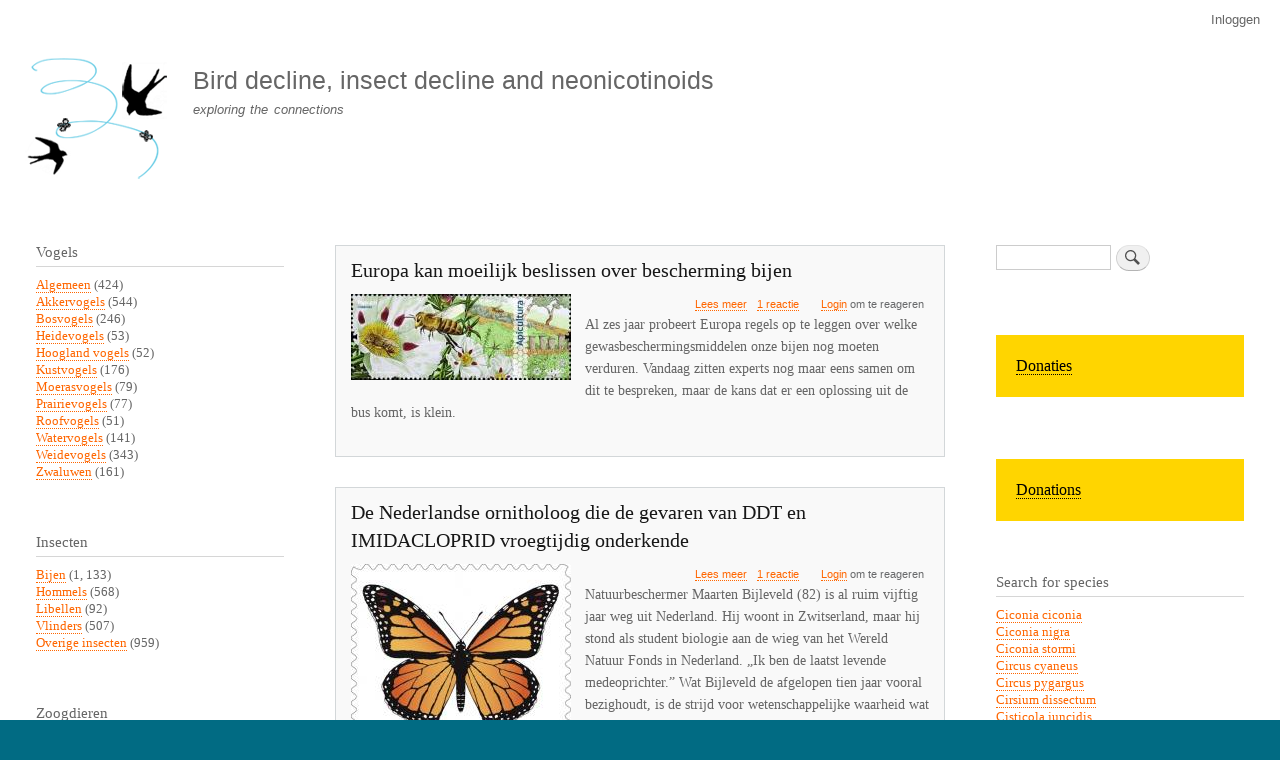

--- FILE ---
content_type: text/html; charset=UTF-8
request_url: https://www.boerenlandvogels.nl/?_exception_statuscode=404&destination=/&page=4
body_size: 11623
content:
<!DOCTYPE html>
<html lang="nl" dir="ltr" prefix="content: http://purl.org/rss/1.0/modules/content/  dc: http://purl.org/dc/terms/  foaf: http://xmlns.com/foaf/0.1/  og: http://ogp.me/ns#  rdfs: http://www.w3.org/2000/01/rdf-schema#  schema: http://schema.org/  sioc: http://rdfs.org/sioc/ns#  sioct: http://rdfs.org/sioc/types#  skos: http://www.w3.org/2004/02/skos/core#  xsd: http://www.w3.org/2001/XMLSchema# ">
  <head>
    <meta charset="utf-8" />
<meta name="Generator" content="Drupal 10 (https://www.drupal.org)" />
<meta name="MobileOptimized" content="width" />
<meta name="HandheldFriendly" content="true" />
<meta name="viewport" content="width=device-width, initial-scale=1.0" />
<script type="text/javascript" data-toolbar-anti-flicker-loading>(function() {
  const toolbarState = sessionStorage.getItem('Drupal.toolbar.toolbarState')
    ? JSON.parse(sessionStorage.getItem('Drupal.toolbar.toolbarState'))
    : false;
  // These are classes that toolbar typically adds to <body>, but this code
  // executes before the first paint, when <body> is not yet present. The
  // classes are added to <html> so styling immediately reflects the current
  // toolbar state. The classes are removed after the toolbar completes
  // initialization.
  const classesToAdd = ['toolbar-loading', 'toolbar-anti-flicker'];
  if (toolbarState) {
    const {
      orientation,
      hasActiveTab,
      isFixed,
      activeTray,
      activeTabId,
      isOriented,
      userButtonMinWidth
    } = toolbarState;

    classesToAdd.push(
      orientation ? `toolbar-` + orientation + `` : 'toolbar-horizontal',
    );
    if (hasActiveTab !== false) {
      classesToAdd.push('toolbar-tray-open');
    }
    if (isFixed) {
      classesToAdd.push('toolbar-fixed');
    }
    if (isOriented) {
      classesToAdd.push('toolbar-oriented');
    }

    if (activeTray) {
      // These styles are added so the active tab/tray styles are present
      // immediately instead of "flickering" on as the toolbar initializes. In
      // instances where a tray is lazy loaded, these styles facilitate the
      // lazy loaded tray appearing gracefully and without reflow.
      const styleContent = `
      .toolbar-loading #` + activeTabId + ` {
        background-image: linear-gradient(rgba(255, 255, 255, 0.25) 20%, transparent 200%);
      }
      .toolbar-loading #` + activeTabId + `-tray {
        display: block; box-shadow: -1px 0 5px 2px rgb(0 0 0 / 33%);
        border-right: 1px solid #aaa; background-color: #f5f5f5;
        z-index: 0;
      }
      .toolbar-loading.toolbar-vertical.toolbar-tray-open #` + activeTabId + `-tray {
        width: 15rem; height: 100vh;
      }
     .toolbar-loading.toolbar-horizontal :not(#` + activeTray + `) > .toolbar-lining {opacity: 0}`;

      const style = document.createElement('style');
      style.textContent = styleContent;
      style.setAttribute('data-toolbar-anti-flicker-loading', true);
      document.querySelector('head').appendChild(style);

      if (userButtonMinWidth) {
        const userButtonStyle = document.createElement('style');
        userButtonStyle.textContent = `#toolbar-item-user {min-width: ` + userButtonMinWidth +`px;}`
        document.querySelector('head').appendChild(userButtonStyle);
      }
    }
  }
  document.querySelector('html').classList.add(...classesToAdd);
})();</script>
<link rel="icon" href="/sites/default/files/vogelsterfte_favicon.png" type="image/png" />
<link rel="alternate" type="application/rss+xml" title="" href="https://www.boerenlandvogels.nl/rss.xml?_exception_statuscode=404&amp;destination=/" />

    <title>Home | Bird decline, insect decline and neonicotinoids</title>
    <link rel="stylesheet" media="all" href="/sites/default/files/css/css_jJa79PvoPajgKXOlrKrb1fynEKfsTxwOj57YNHqnQSQ.css?delta=0&amp;language=nl&amp;theme=bartik&amp;include=eJxtTtsOwiAM_SGEbyqjks5CtxZU_HqJS0w0ezkP527DGpYQwdBF0Ea3sDCYDX9CFTSDjOYWUQxVtADT6-vKLBH4Ym0w1ezuhA8LH_RFUmc8clQbagX2695Rh7_OnkNJ2rfJbypZ59RPA6zw_LtTJeEb_2RKUQ" />
<link rel="stylesheet" media="all" href="/sites/default/files/css/css_k6ZTYqLVIGDoVJIM_qgFuuAtFYfFlLuMp-LU-mckwCM.css?delta=1&amp;language=nl&amp;theme=bartik&amp;include=eJxtTtsOwiAM_SGEbyqjks5CtxZU_HqJS0w0ezkP527DGpYQwdBF0Ea3sDCYDX9CFTSDjOYWUQxVtADT6-vKLBH4Ym0w1ezuhA8LH_RFUmc8clQbagX2695Rh7_OnkNJ2rfJbypZ59RPA6zw_LtTJeEb_2RKUQ" />
<link rel="stylesheet" media="print" href="/sites/default/files/css/css_Zqn2BMT-7EJT-UFXvCdvLL_7YcBfa4XgDGVapDMizKQ.css?delta=2&amp;language=nl&amp;theme=bartik&amp;include=eJxtTtsOwiAM_SGEbyqjks5CtxZU_HqJS0w0ezkP527DGpYQwdBF0Ea3sDCYDX9CFTSDjOYWUQxVtADT6-vKLBH4Ym0w1ezuhA8LH_RFUmc8clQbagX2695Rh7_OnkNJ2rfJbypZ59RPA6zw_LtTJeEb_2RKUQ" />

    
  </head>
  <body class="layout-two-sidebars path-frontpage">
        <a href="#main-content" class="visually-hidden focusable skip-link">
      Overslaan en naar de inhoud gaan
    </a>
    
      <div class="dialog-off-canvas-main-canvas" data-off-canvas-main-canvas>
    <div id="page-wrapper">
  <div id="page">
    <header id="header" class="header" role="banner">
      <div class="section layout-container clearfix">
          <div class="region region-secondary-menu">
    
<nav role="navigation" aria-labelledby="block-bartik-account-menu-menu" id="block-bartik-account-menu" class="block block-menu navigation menu--account">
            
  <h2 class="visually-hidden" id="block-bartik-account-menu-menu">User account menu</h2>
  

        <div class="content">
            <div class="menu-toggle-target menu-toggle-target-show" id="show-block-bartik-account-menu"></div>
      <div class="menu-toggle-target" id="hide-block-bartik-account-menu"></div>
      <a class="menu-toggle" href="#show-block-bartik-account-menu">Toon &mdash; User account menu</a>
      <a class="menu-toggle menu-toggle--hide" href="#hide-block-bartik-account-menu">Verberg &mdash; User account menu</a>
      
              <ul class="clearfix menu">
                    <li class="menu-item">
        <a href="/user/login" data-drupal-link-system-path="user/login">Inloggen</a>
              </li>
        </ul>
  


    </div>
  </nav>

  </div>

          <div class="clearfix region region-header">
    <div id="block-bartik-branding" class="clearfix site-branding block block-system block-system-branding-block">
  
    
        <a href="/" rel="home" class="site-branding__logo">
      <img src="/sites/default/files/vogelsterfte_logo.gif" alt="Home" />
    </a>
        <div class="site-branding__text">
              <div class="site-branding__name">
          <a href="/" rel="home">Bird decline, insect decline and neonicotinoids</a>
        </div>
                    <div class="site-branding__slogan">exploring the connections</div>
          </div>
  </div>

  </div>

        
      </div>
    </header>
          <div class="highlighted">
        <aside class="layout-container section clearfix" role="complementary">
            <div class="region region-highlighted">
    <div data-drupal-messages-fallback class="hidden"></div>

  </div>

        </aside>
      </div>
            <div id="main-wrapper" class="layout-main-wrapper layout-container clearfix">
      <div id="main" class="layout-main clearfix">
        
        <main id="content" class="column main-content" role="main">
          <section class="section">
            <a id="main-content" tabindex="-1"></a>
              <div class="region region-content">
    <div id="block-bartik-page-title" class="block block-core block-page-title-block">
  
    
      <div class="content">
      

  <h1 class="title page-title"></h1>


    </div>
  </div>
<div id="block-bartik-content" class="block block-system block-system-main-block">
  
    
      <div class="content">
      <div class="views-element-container"><div class="view view-frontpage view-id-frontpage view-display-id-page_1 js-view-dom-id-477056497f061018d9cd23758ef652ad578a29401eb4f52893f527aceea2769b">
  
    
      
      <div class="view-content">
          <div class="views-row">
<article data-history-node-id="6148" about="/node/6148" class="node node--type-story node--promoted node--sticky node--view-mode-teaser clearfix">
  <header>
    
            <h2 class="node__title">
        <a href="/node/6148" rel="bookmark"><span class="field field--name-title field--type-string field--label-hidden">Europa kan moeilijk beslissen over bescherming bijen</span>
</a>
      </h2>
        
      </header>
  <div class="node__content clearfix">
    
            <div class="field field--name-field-image field--type-image field--label-hidden field__item">  <a href="/node/6148" hreflang="nl"><img loading="lazy" src="/sites/default/files/styles/medium/public/bee%20images_8.jpg?itok=2StegOwj" width="220" height="86" alt="" typeof="foaf:Image" class="image-style-medium" />

</a>
</div>
        <div class="node__links">
    <ul class="links inline"><li class="node-readmore"><a href="/node/6148" rel="tag" title="Europa kan moeilijk beslissen over bescherming bijen" hreflang="nl">Lees meer<span class="visually-hidden"> over Europa kan moeilijk beslissen over bescherming bijen</span></a></li><li class="comment-comments"><a href="/node/6148#comments" title="Spring naar de eerste reactie." hreflang="nl">1 reactie</a></li><li class="comment-new-comments"><a href="/node" class="hidden" title="Spring naar de eerste nieuwe reactie." data-history-node-last-comment-timestamp="1558524472" data-history-node-field-name="comment"></a></li><li class="comment-forbidden"><a href="/user/login?destination=/comment/reply/node/6148/comment%23comment-form">Login</a> om te reageren</li></ul>  </div>

            <div class="clearfix text-formatted field field--name-body field--type-text-with-summary field--label-hidden field__item"><p>Al zes jaar probeert Europa regels op te leggen over welke gewasbeschermingsmiddelen onze bijen nog moeten verduren. Vandaag zitten experts nog maar eens samen om dit te bespreken, maar de kans dat er een oplossing uit de bus komt, is klein. </p></div>
      
  </div>
</article>
</div>
    <div class="views-row">
<article data-history-node-id="6136" about="/node/6136" class="node node--type-story node--promoted node--sticky node--view-mode-teaser clearfix">
  <header>
    
            <h2 class="node__title">
        <a href="/node/6136" rel="bookmark"><span class="field field--name-title field--type-string field--label-hidden">De Nederlandse ornitholoog die de gevaren van DDT en IMIDACLOPRID  vroegtijdig onderkende</span>
</a>
      </h2>
        
      </header>
  <div class="node__content clearfix">
    
            <div class="field field--name-field-image field--type-image field--label-hidden field__item">  <a href="/node/6136" hreflang="nl"><img loading="lazy" src="/sites/default/files/styles/medium/public/monarch_6.jpg?itok=uLCy5YZ6" width="220" height="220" alt="" typeof="foaf:Image" class="image-style-medium" />

</a>
</div>
        <div class="node__links">
    <ul class="links inline"><li class="node-readmore"><a href="/node/6136" rel="tag" title="De Nederlandse ornitholoog die de gevaren van DDT en IMIDACLOPRID  vroegtijdig onderkende" hreflang="nl">Lees meer<span class="visually-hidden"> over De Nederlandse ornitholoog die de gevaren van DDT en IMIDACLOPRID  vroegtijdig onderkende</span></a></li><li class="comment-comments"><a href="/node/6136#comments" title="Spring naar de eerste reactie." hreflang="nl">1 reactie</a></li><li class="comment-new-comments"><a href="/node" class="hidden" title="Spring naar de eerste nieuwe reactie." data-history-node-last-comment-timestamp="1558033723" data-history-node-field-name="comment"></a></li><li class="comment-forbidden"><a href="/user/login?destination=/comment/reply/node/6136/comment%23comment-form">Login</a> om te reageren</li></ul>  </div>

            <div class="clearfix text-formatted field field--name-body field--type-text-with-summary field--label-hidden field__item"><p>Natuurbeschermer Maarten Bijleveld (82) is al ruim vijftig jaar weg uit Nederland. Hij woont in Zwitserland, maar hij stond als student biologie aan de wieg van het Wereld Natuur Fonds in Nederland. „Ik ben de laatst levende medeoprichter.” Wat Bijleveld de afgelopen tien jaar vooral bezighoudt, is de strijd voor wetenschappelijke waarheid wat betreft de neonicotinoïden, neurotoxische bestrijdingsmiddelen die een „desastreuze” uitwerking hebben op de natuur. Bijleveld heeft het vorige week verschenen rapport van de Verenigde Naties over het dramatische verlies aan biodiversiteit gelezen.</p></div>
      
  </div>
</article>
</div>
    <div class="views-row">
<article data-history-node-id="6134" about="/node/6134" class="node node--type-story node--promoted node--sticky node--view-mode-teaser clearfix">
  <header>
    
            <h2 class="node__title">
        <a href="/node/6134" rel="bookmark"><span class="field field--name-title field--type-string field--label-hidden">De ramp neemt zijn loop en niemand houdt hem tegen</span>
</a>
      </h2>
        
      </header>
  <div class="node__content clearfix">
    
            <div class="field field--name-field-image field--type-image field--label-hidden field__item">  <a href="/node/6134" hreflang="nl"><img loading="lazy" src="/sites/default/files/styles/medium/public/insecten%20en%20vogels_27.jpg?itok=bPjJzA3K" width="220" height="149" alt="" typeof="foaf:Image" class="image-style-medium" />

</a>
</div>
        <div class="node__links">
    <ul class="links inline"><li class="node-readmore"><a href="/node/6134" rel="tag" title="De ramp neemt zijn loop en niemand houdt hem tegen" hreflang="nl">Lees meer<span class="visually-hidden"> over De ramp neemt zijn loop en niemand houdt hem tegen</span></a></li><li class="comment-forbidden"><a href="/user/login?destination=/comment/reply/node/6134/comment%23comment-form">Login</a> om te reageren</li></ul>  </div>

            <div class="clearfix text-formatted field field--name-body field--type-text-with-summary field--label-hidden field__item"><p>De Nederlandse toxicoloog Henk Tennekes beweert dat de neonicotinoïden verantwoordelijk zijn voor het enorme verlies van biodiversiteit. "Voor onze ogen", zegt Tennekes, "vindt de ecologische ineenstorting plaats", die de milieuramp met het insecticide DDT verre overtreft. De gevolgen, zoals Tennekes ze beschrijft, van de sterfte van insecten die vissen, vogels, amfibieën en reptielen beroven van voedsel.</p></div>
      
  </div>
</article>
</div>
    <div class="views-row">
<article data-history-node-id="6116" about="/node/6116" class="node node--type-story node--promoted node--sticky node--view-mode-teaser clearfix">
  <header>
    
            <h2 class="node__title">
        <a href="/node/6116" rel="bookmark"><span class="field field--name-title field--type-string field--label-hidden">Een schimmelziekte roeit amfibieën uit</span>
</a>
      </h2>
        
      </header>
  <div class="node__content clearfix">
    
            <div class="field field--name-field-image field--type-image field--label-hidden field__item">  <a href="/node/6116" hreflang="nl"><img loading="lazy" src="/sites/default/files/styles/medium/public/amphibians5.jpg?itok=THy3ZraM" width="220" height="127" alt="" typeof="foaf:Image" class="image-style-medium" />

</a>
</div>
        <div class="node__links">
    <ul class="links inline"><li class="node-readmore"><a href="/node/6116" rel="tag" title="Een schimmelziekte roeit amfibieën uit" hreflang="nl">Lees meer<span class="visually-hidden"> over Een schimmelziekte roeit amfibieën uit</span></a></li><li class="comment-forbidden"><a href="/user/login?destination=/comment/reply/node/6116/comment%23comment-form">Login</a> om te reageren</li></ul>  </div>

            <div class="clearfix text-formatted field field--name-body field--type-text-with-summary field--label-hidden field__item"><p>Het is te wijten aan de dodelijke schimmelziekte chytridiomycose. De ziekte vreet op de huid van amfibieën, waaronder kikkers, padden en salamanders. Voor het eerst hebben onderzoekers nu de wereldwijde impact van de schimmel in een nieuwe studie in kaart gebracht. En het is geen goed nieuws.</p></div>
      
  </div>
</article>
</div>
    <div class="views-row">
<article data-history-node-id="6113" about="/node/6113" class="node node--type-story node--promoted node--sticky node--view-mode-teaser clearfix">
  <header>
    
            <h2 class="node__title">
        <a href="/node/6113" rel="bookmark"><span class="field field--name-title field--type-string field--label-hidden">Verhogen pesticiden het risico op autisme?</span>
</a>
      </h2>
        
      </header>
  <div class="node__content clearfix">
    
            <div class="field field--name-field-image field--type-image field--label-hidden field__item">  <a href="/node/6113" hreflang="nl"><img loading="lazy" src="/sites/default/files/styles/medium/public/autisme_1.png?itok=4Uj42pta" width="220" height="153" alt="" typeof="foaf:Image" class="image-style-medium" />

</a>
</div>
        <div class="node__links">
    <ul class="links inline"><li class="node-readmore"><a href="/node/6113" rel="tag" title="Verhogen pesticiden het risico op autisme?" hreflang="nl">Lees meer<span class="visually-hidden"> over Verhogen pesticiden het risico op autisme?</span></a></li><li class="comment-forbidden"><a href="/user/login?destination=/comment/reply/node/6113/comment%23comment-form">Login</a> om te reageren</li></ul>  </div>

            <div class="clearfix text-formatted field field--name-body field--type-text-with-summary field--label-hidden field__item"><p>Wetenschappelijke bewijzen stapelen zich op: bepaalde pesticiden lijken het risico op autisme te verhogen. Het is zaak te achterhalen hoe dat precies in zijn werk gaat. In de Verenigde Staten wordt één kind op 59 geboren met autisme. De cijfers dateren van 2018 en zijn twintig procent hoger dan in 2016. In sommige staten, zoals New Jersey, waar de diagnostische methodes bijzonder efficiënt zijn, heeft zelfs één kind op 34 de ontwikkelingsstoornis. Meer dan de helft van hen heeft een IQ onder de 85, wat op het randje is van een intellectuele stoornis.</p></div>
      
  </div>
</article>
</div>
    <div class="views-row">
<article data-history-node-id="6111" about="/node/6111" class="node node--type-story node--promoted node--sticky node--view-mode-teaser clearfix">
  <header>
    
            <h2 class="node__title">
        <a href="/node/6111" rel="bookmark"><span class="field field--name-title field--type-string field--label-hidden">De verdwenen zwaluwen van Capelle aan den IJssel</span>
</a>
      </h2>
        
      </header>
  <div class="node__content clearfix">
    
            <div class="field field--name-field-image field--type-image field--label-hidden field__item">  <a href="/node/6111" hreflang="nl"><img loading="lazy" src="/sites/default/files/styles/medium/public/swallow7_1.jpg?itok=RAONKTHL" width="150" height="220" alt="" typeof="foaf:Image" class="image-style-medium" />

</a>
</div>
        <div class="node__links">
    <ul class="links inline"><li class="node-readmore"><a href="/node/6111" rel="tag" title="De verdwenen zwaluwen van Capelle aan den IJssel" hreflang="nl">Lees meer<span class="visually-hidden"> over De verdwenen zwaluwen van Capelle aan den IJssel</span></a></li><li class="comment-forbidden"><a href="/user/login?destination=/comment/reply/node/6111/comment%23comment-form">Login</a> om te reageren</li></ul>  </div>

            <div class="clearfix text-formatted field field--name-body field--type-text-with-summary field--label-hidden field__item"><p>Het gaat landelijk slecht met de zwaluwsoorten, ook in Capelle. Oorzaken zijn niet altijd eenduidig, maar het sterk afgenomen insectenbestand (zwaluwen zijn insecteneters!), intensieve veeteelt en landbouw, gebruik van pesticiden spelen daarbij een grote rol.</p></div>
      
  </div>
</article>
</div>
    <div class="views-row">
<article data-history-node-id="6110" about="/node/6110" class="node node--type-story node--promoted node--sticky node--view-mode-teaser clearfix">
  <header>
    
            <h2 class="node__title">
        <a href="/node/6110" rel="bookmark"><span class="field field--name-title field--type-string field--label-hidden">De zwaluwen zijn ten dode opgeschreven in Groningen en het Lauwersmeergebied</span>
</a>
      </h2>
        
      </header>
  <div class="node__content clearfix">
    
            <div class="field field--name-field-image field--type-image field--label-hidden field__item">  <a href="/node/6110" hreflang="nl"><img loading="lazy" src="/sites/default/files/styles/medium/public/swallows9_1.jpg?itok=0mRXapQb" width="185" height="220" alt="" typeof="foaf:Image" class="image-style-medium" />

</a>
</div>
        <div class="node__links">
    <ul class="links inline"><li class="node-readmore"><a href="/node/6110" rel="tag" title="De zwaluwen zijn ten dode opgeschreven in Groningen en het Lauwersmeergebied" hreflang="nl">Lees meer<span class="visually-hidden"> over De zwaluwen zijn ten dode opgeschreven in Groningen en het Lauwersmeergebied</span></a></li><li class="comment-forbidden"><a href="/user/login?destination=/comment/reply/node/6110/comment%23comment-form">Login</a> om te reageren</li></ul>  </div>

            <div class="clearfix text-formatted field field--name-body field--type-text-with-summary field--label-hidden field__item"><p>Jonge zwaluwen in Groningen en het Lauwersmeergebied sterven bij bosjes. Bovendien zijn tal van zwaluwnesten leeg gebleven dit voorjaar. Ecoloog Jan Doevendans maakt zich grote zorgen. Volgens hem verhongeren de zwaluwen door de massale insectensterfte. ,,75 procent van de insecten is verdwenen, wat de inzet is van de teloorgang van de zwaluw.’’ Hij hoopt dat hij ongelijk heeft, maar hij voorziet een ecologische ramp. ,,Er is iets ernstigs aan de hand als zelfs in een stil, donker, waterrijk en groot natuurgebied als het Lauwersmeer te weinig insecten zijn.’’</p></div>
      
  </div>
</article>
</div>
    <div class="views-row">
<article data-history-node-id="6108" about="/node/6108" class="node node--type-story node--promoted node--sticky node--view-mode-teaser clearfix">
  <header>
    
            <h2 class="node__title">
        <a href="/node/6108" rel="bookmark"><span class="field field--name-title field--type-string field--label-hidden">Interview met Henk Tennekes in Achterhoek Nieuws</span>
</a>
      </h2>
        
      </header>
  <div class="node__content clearfix">
    
            <div class="field field--name-field-image field--type-image field--label-hidden field__item">  <a href="/node/6108" hreflang="nl"><img loading="lazy" src="/sites/default/files/styles/medium/public/015.JPG?itok=Y_ucKuDC" width="220" height="220" alt="" typeof="foaf:Image" class="image-style-medium" />

</a>
</div>
        <div class="node__links">
    <ul class="links inline"><li class="node-readmore"><a href="/node/6108" rel="tag" title="Interview met Henk Tennekes in Achterhoek Nieuws" hreflang="nl">Lees meer<span class="visually-hidden"> over Interview met Henk Tennekes in Achterhoek Nieuws</span></a></li><li class="comment-forbidden"><a href="/user/login?destination=/comment/reply/node/6108/comment%23comment-form">Login</a> om te reageren</li></ul>  </div>

            <div class="clearfix text-formatted field field--name-body field--type-text-with-summary field--label-hidden field__item"><p>De Zutphense toxicoloog Henk Tennekes (1950) toonde het verband aan tussen de massale bijensterfte en het gebruik van bestrijdingsmiddelen met neonicotinoïden als werkzame bestanddelen. In 2010 publiceerde hij zijn boek ‘A disaster in the making’ waarin hij het grote publiek waarschuwde voor een dreigende milieucatastrofe. Het werd de klokkenluider niet in dank afgenomen. Hij verloor al zijn geld, maar hij hield voet bij stuk en sinds eind vorig jaar is het gebruik van drie neonicotinoïden in Europa verboden. “Ik moest voor de waarheid kiezen.”</p></div>
      
  </div>
</article>
</div>
    <div class="views-row">
<article data-history-node-id="6104" about="/node/6104" class="node node--type-story node--promoted node--sticky node--view-mode-teaser clearfix">
  <header>
    
            <h2 class="node__title">
        <a href="/node/6104" rel="bookmark"><span class="field field--name-title field--type-string field--label-hidden">Nieuw-Zeelands milieurapport schetst somber beeld</span>
</a>
      </h2>
        
      </header>
  <div class="node__content clearfix">
    
            <div class="field field--name-field-image field--type-image field--label-hidden field__item">  <a href="/node/6104" hreflang="nl"><img loading="lazy" src="/sites/default/files/styles/medium/public/2018_Predator_Free_Single_Stamp_1.20A.png?itok=3zbK93Gr" width="220" height="220" alt="" typeof="foaf:Image" class="image-style-medium" />

</a>
</div>
        <div class="node__links">
    <ul class="links inline"><li class="node-readmore"><a href="/node/6104" rel="tag" title="Nieuw-Zeelands milieurapport schetst somber beeld" hreflang="nl">Lees meer<span class="visually-hidden"> over Nieuw-Zeelands milieurapport schetst somber beeld</span></a></li><li class="comment-forbidden"><a href="/user/login?destination=/comment/reply/node/6104/comment%23comment-form">Login</a> om te reageren</li></ul>  </div>

            <div class="clearfix text-formatted field field--name-body field--type-text-with-summary field--label-hidden field__item"><p>Nieuw-Zeeland stond ooit bekend als een land met vele unieke vogelsoorten. Er waren immers maar weinig viervoeters waardoor vogels een belangrijke ecologische rol speelden en het rijk voor zich hadden. Nieuw-Zeeland telt bijvoorbeeld drie inheemse papegaaien: de kaka, de kakapo en de kea. Maar die papegaaien kregen het doorheen de jaren een pak moeilijker: alle drie de papegaaien zijn inmiddels (met uitsterven) bedreigd, net zoals 80 tot zelfs 90 procent van alle originele vogelsoorten in Nieuw-Zeeland. </p></div>
      
  </div>
</article>
</div>
    <div class="views-row">
<article data-history-node-id="6094" about="/node/6094" class="node node--type-story node--promoted node--sticky node--view-mode-teaser clearfix">
  <header>
    
            <h2 class="node__title">
        <a href="/node/6094" rel="bookmark"><span class="field field--name-title field--type-string field--label-hidden">Akker- en weidevogels lijken gedoemd te verdwijnen   </span>
</a>
      </h2>
        
      </header>
  <div class="node__content clearfix">
    
            <div class="field field--name-field-image field--type-image field--label-hidden field__item">  <a href="/node/6094" hreflang="nl"><img loading="lazy" src="/sites/default/files/styles/medium/public/kievit2_0.jpg?itok=lHWqPUFF" width="220" height="220" alt="" typeof="foaf:Image" class="image-style-medium" />

</a>
</div>
        <div class="node__links">
    <ul class="links inline"><li class="node-readmore"><a href="/node/6094" rel="tag" title="Akker- en weidevogels lijken gedoemd te verdwijnen   " hreflang="nl">Lees meer<span class="visually-hidden"> over Akker- en weidevogels lijken gedoemd te verdwijnen   </span></a></li><li class="comment-forbidden"><a href="/user/login?destination=/comment/reply/node/6094/comment%23comment-form">Login</a> om te reageren</li></ul>  </div>

            <div class="clearfix text-formatted field field--name-body field--type-text-with-summary field--label-hidden field__item"><p>Jaarlijks communiceert de Vlaamse Landmaatschappij over de inspanningen die landbouwers doen op vlak van agrarisch natuurbeheer. In functie van akkervogels voorzien ze bijvoorbeeld wintervoedsel en nestgelegenheid op hun percelen. Belangrijker nog dan de oppervlakte waarvoor beheerovereenkomsten afgesloten worden, is het resultaat dat daarmee geboekt wordt. Lokaal lijkt dat vruchten af te werpen, maar op Vlaams niveau blijven aan landbouw gebonden vogelsoorten als de veldleeuwerik en de grutto (Limosa limosa) verder afnemen.</p></div>
      
  </div>
</article>
</div>

    </div>
  
        <nav class="pager" role="navigation" aria-labelledby="pagination-heading">
    <h4 id="pagination-heading" class="visually-hidden">Paginatie</h4>
    <ul class="pager__items js-pager__items">
                    <li class="pager__item pager__item--first">
          <a href="?_exception_statuscode=404&amp;destination=/&amp;page=0" title="Ga naar eerste pagina">
            <span class="visually-hidden">Eerste pagina</span>
            <span aria-hidden="true">« Eerste</span>
          </a>
        </li>
                          <li class="pager__item pager__item--previous">
          <a href="?_exception_statuscode=404&amp;destination=/&amp;page=3" title="Ga naar vorige pagina" rel="prev">
            <span class="visually-hidden">Vorige pagina</span>
            <span aria-hidden="true">‹ Vorige</span>
          </a>
        </li>
                                      <li class="pager__item">
                                          <a href="?_exception_statuscode=404&amp;destination=/&amp;page=0" title="Go to page 1">
            <span class="visually-hidden">
              Pagina
            </span>1</a>
        </li>
              <li class="pager__item">
                                          <a href="?_exception_statuscode=404&amp;destination=/&amp;page=1" title="Go to page 2">
            <span class="visually-hidden">
              Pagina
            </span>2</a>
        </li>
              <li class="pager__item">
                                          <a href="?_exception_statuscode=404&amp;destination=/&amp;page=2" title="Go to page 3">
            <span class="visually-hidden">
              Pagina
            </span>3</a>
        </li>
              <li class="pager__item">
                                          <a href="?_exception_statuscode=404&amp;destination=/&amp;page=3" title="Go to page 4">
            <span class="visually-hidden">
              Pagina
            </span>4</a>
        </li>
              <li class="pager__item is-active">
                                          <a href="?_exception_statuscode=404&amp;destination=/&amp;page=4" title="Huidige pagina">
            <span class="visually-hidden">
              Huidige pagina
            </span>5</a>
        </li>
              <li class="pager__item">
                                          <a href="?_exception_statuscode=404&amp;destination=/&amp;page=5" title="Go to page 6">
            <span class="visually-hidden">
              Pagina
            </span>6</a>
        </li>
              <li class="pager__item">
                                          <a href="?_exception_statuscode=404&amp;destination=/&amp;page=6" title="Go to page 7">
            <span class="visually-hidden">
              Pagina
            </span>7</a>
        </li>
              <li class="pager__item">
                                          <a href="?_exception_statuscode=404&amp;destination=/&amp;page=7" title="Go to page 8">
            <span class="visually-hidden">
              Pagina
            </span>8</a>
        </li>
              <li class="pager__item">
                                          <a href="?_exception_statuscode=404&amp;destination=/&amp;page=8" title="Go to page 9">
            <span class="visually-hidden">
              Pagina
            </span>9</a>
        </li>
                          <li class="pager__item pager__item--ellipsis" role="presentation">&hellip;</li>
                          <li class="pager__item pager__item--next">
          <a href="?_exception_statuscode=404&amp;destination=/&amp;page=5" title="Ga naar volgende pagina" rel="next">
            <span class="visually-hidden">Volgende pagina</span>
            <span aria-hidden="true">Volgende ›</span>
          </a>
        </li>
                          <li class="pager__item pager__item--last">
          <a href="?_exception_statuscode=404&amp;destination=/&amp;page=120" title="Ga naar laatste pagina">
            <span class="visually-hidden">Laatste pagina</span>
            <span aria-hidden="true">Laatste »</span>
          </a>
        </li>
          </ul>
  </nav>

              <div class="feed-icons">
      <a href="https://www.boerenlandvogels.nl/rss.xml?_exception_statuscode=404&amp;destination=/" class="feed-icon">
  Abonneer op 
</a>

    </div>
  </div>
</div>

    </div>
  </div>

  </div>

          </section>
        </main>
                  <div id="sidebar-first" class="column sidebar">
            <aside class="section" role="complementary">
                <div class="region region-sidebar-first">
    <div class="views-element-container block block-views block-views-blockvogels-terms-counted-block-1" id="block-views-block-vogels-terms-counted-block-1">
  
      <h2>Vogels</h2>
    
      <div class="content">
      <div><div class="view view-vogels-terms-counted view-id-vogels_terms_counted view-display-id-block_1 js-view-dom-id-a2d4a1fae996698d5ab5450430e23a08ba92e33d75c862539981f08599d7b301">
  
    
      
      <div class="view-content">
          <div class="views-row"><div class="views-field views-field-name"><span class="field-content"><a href="/category/birds/algemeen" hreflang="nl">Algemeen</a> (424)</span></div></div>
    <div class="views-row"><div class="views-field views-field-name"><span class="field-content"><a href="/category/birds/akkervogels" hreflang="nl">Akkervogels</a> (544)</span></div></div>
    <div class="views-row"><div class="views-field views-field-name"><span class="field-content"><a href="/category/birds/bosvogels" hreflang="nl">Bosvogels</a> (246)</span></div></div>
    <div class="views-row"><div class="views-field views-field-name"><span class="field-content"><a href="/category/birds/heidevogels" hreflang="nl">Heidevogels</a> (53)</span></div></div>
    <div class="views-row"><div class="views-field views-field-name"><span class="field-content"><a href="/category/vogels/hoogland-vogels" hreflang="nl">Hoogland vogels</a> (52)</span></div></div>
    <div class="views-row"><div class="views-field views-field-name"><span class="field-content"><a href="/category/vogels/kustvogels" hreflang="nl">Kustvogels</a> (176)</span></div></div>
    <div class="views-row"><div class="views-field views-field-name"><span class="field-content"><a href="/category/vogels/moerasvogels" hreflang="nl">Moerasvogels</a> (79)</span></div></div>
    <div class="views-row"><div class="views-field views-field-name"><span class="field-content"><a href="/category/vogels/prairievogels" hreflang="nl">Prairievogels</a> (77)</span></div></div>
    <div class="views-row"><div class="views-field views-field-name"><span class="field-content"><a href="/taxonomy/term/42" hreflang="nl">Roofvogels</a> (51)</span></div></div>
    <div class="views-row"><div class="views-field views-field-name"><span class="field-content"><a href="/category/vogels/watervogels" hreflang="nl">Watervogels</a> (141)</span></div></div>
    <div class="views-row"><div class="views-field views-field-name"><span class="field-content"><a href="/category/vogels/weidevogels" hreflang="nl">Weidevogels</a> (343)</span></div></div>
    <div class="views-row"><div class="views-field views-field-name"><span class="field-content"><a href="/category/vogels/zwaluwen" hreflang="nl">Zwaluwen</a> (161)</span></div></div>

    </div>
  
          </div>
</div>

    </div>
  </div>
<div class="views-element-container block block-views block-views-blockinsecten-terms-counted-block-1" id="block-views-block-insecten-terms-counted-block-1">
  
      <h2>Insecten</h2>
    
      <div class="content">
      <div><div class="view view-insecten-terms-counted view-id-insecten_terms_counted view-display-id-block_1 js-view-dom-id-87c6596513aa2d42e8ec93ca040ca483d973058c6e0995bb889314e2a8b505b5">
  
    
      
      <div class="view-content">
          <div class="views-row"><div class="views-field views-field-name"><span class="field-content"><a href="/category/insecten/bijen" hreflang="nl">Bijen</a> (1, 133)</span></div></div>
    <div class="views-row"><div class="views-field views-field-name"><span class="field-content"><a href="/category/insecten/hommels" hreflang="nl">Hommels</a> (568)</span></div></div>
    <div class="views-row"><div class="views-field views-field-name"><span class="field-content"><a href="/category/insecten/libellen" hreflang="nl">Libellen</a> (92)</span></div></div>
    <div class="views-row"><div class="views-field views-field-name"><span class="field-content"><a href="/category/insecten/vlinders" hreflang="nl">Vlinders</a> (507)</span></div></div>
    <div class="views-row"><div class="views-field views-field-name"><span class="field-content"><a href="/category/insecten/overige-insecten" hreflang="nl">Overige insecten</a> (959)</span></div></div>

    </div>
  
          </div>
</div>

    </div>
  </div>
<div class="views-element-container block block-views block-views-blockzoogdieren-terms-counted-block-1" id="block-views-block-zoogdieren-terms-counted-block-1">
  
      <h2>Zoogdieren</h2>
    
      <div class="content">
      <div><div class="view view-zoogdieren-terms-counted view-id-zoogdieren_terms_counted view-display-id-block_1 js-view-dom-id-26b6de78d386b9533355b2fcabfde295c2c9d5c0a39b3433d312966d5d649906">
  
    
      
      <div class="view-content">
          <div class="views-row"><div class="views-field views-field-name"><span class="field-content"><a href="/category/zoogdieren/egels" hreflang="nl">Egels</a> (75)</span></div></div>
    <div class="views-row"><div class="views-field views-field-name"><span class="field-content"><a href="/category/zoogdieren/mensen" hreflang="nl">Mensen</a> (429)</span></div></div>
    <div class="views-row"><div class="views-field views-field-name"><span class="field-content"><a href="/category/zoogdieren/muizen" hreflang="nl">Muizen</a> (26)</span></div></div>
    <div class="views-row"><div class="views-field views-field-name"><span class="field-content"><a href="/category/zoogdieren/ratten" hreflang="nl">Ratten</a> (51)</span></div></div>
    <div class="views-row"><div class="views-field views-field-name"><span class="field-content"><a href="/category/zoogdieren/vleermuizen" hreflang="nl">Vleermuizen</a> (185)</span></div></div>

    </div>
  
          </div>
</div>

    </div>
  </div>
<div class="views-element-container block block-views block-views-blockamfibieen-terms-counted-block-1" id="block-views-block-amfibieen-terms-counted-block-1">
  
      <h2>Amfibieën</h2>
    
      <div class="content">
      <div><div class="view view-amfibieen-terms-counted view-id-amfibieen_terms_counted view-display-id-block_1 js-view-dom-id-388b0281a5bc3825c0af4765701c061f0e01527d6df2dfbbbdb8d55c429f78d1">
  
    
      
      <div class="view-content">
          <div class="views-row"><div class="views-field views-field-name"><span class="field-content"><a href="/category/amfibie%C3%ABn/algemeen" hreflang="nl">Algemeen</a> (319)</span></div></div>

    </div>
  
          </div>
</div>

    </div>
  </div>
<div class="views-element-container block block-views block-views-blockreptielen-terms-counted-block-1" id="block-views-block-reptielen-terms-counted-block-1">
  
      <h2>Reptielen</h2>
    
      <div class="content">
      <div><div class="view view-reptielen-terms-counted view-id-reptielen_terms_counted view-display-id-block_1 js-view-dom-id-d7a978e146aece53306ec7a11d1811c7c858ae34cad92ca73ce425809c7717f6">
  
    
      
      <div class="view-content">
          <div class="views-row"><div class="views-field views-field-name"><span class="field-content"><a href="/category/reptielen/algemeen" hreflang="nl">Algemeen</a> (216)</span></div></div>

    </div>
  
          </div>
</div>

    </div>
  </div>
<div class="views-element-container block block-views block-views-blockvissen-terms-counted-block-1" id="block-views-block-vissen-terms-counted-block-1">
  
      <h2>Vissen</h2>
    
      <div class="content">
      <div><div class="view view-vissen-terms-counted view-id-vissen_terms_counted view-display-id-block_1 js-view-dom-id-2ed18913c17226cd972e3fe1323b8cb183aa120a47b767d134c25fae3258caac">
  
    
      
      <div class="view-content">
          <div class="views-row"><div class="views-field views-field-name"><span class="field-content"><a href="/category/vissen/algemeen" hreflang="nl">Algemeen</a> (251)</span></div></div>

    </div>
  
          </div>
</div>

    </div>
  </div>
<div class="views-element-container block block-views block-views-blockduplicaat-van-vogels-terms-counted-block-1" id="block-views-block-duplicaat-van-vogels-terms-counted-block-1">
  
      <h2>Planten</h2>
    
      <div class="content">
      <div><div class="view view-duplicaat-van-vogels-terms-counted view-id-duplicaat_van_vogels_terms_counted view-display-id-block_1 js-view-dom-id-252824bbfeb48bfda320fcda05459faa6e631f842c96d4882238e62b427f6bb6">
  
    
      
      <div class="view-content">
          <div class="views-row"><div class="views-field views-field-name"><span class="field-content"><a href="/category/planten/algemeen" hreflang="nl">Algemeen</a> (360)</span></div></div>

    </div>
  
          </div>
</div>

    </div>
  </div>
<div class="views-element-container block block-views block-views-blockbestrijdingsmiddelen-terms-counted-block-1" id="block-views-block-bestrijdingsmiddelen-terms-counted-block-1">
  
      <h2>Bestrijdingsmiddelen</h2>
    
      <div class="content">
      <div><div class="view view-bestrijdingsmiddelen-terms-counted view-id-bestrijdingsmiddelen_terms_counted view-display-id-block_1 js-view-dom-id-9bbda583e4e9b9b35f264978b91e97d321cf9b5f043f2fff91b1155a29f345f3">
  
    
      
      <div class="view-content">
          <div class="views-row"><div class="views-field views-field-name"><span class="field-content"><a href="/category/bestrijdingsmiddelen/fungiciden" hreflang="nl">Fungiciden</a> (570)</span></div></div>
    <div class="views-row"><div class="views-field views-field-name"><span class="field-content"><a href="/category/bestrijdingsmiddelen/herbiciden" hreflang="nl">Herbiciden</a> (802)</span></div></div>
    <div class="views-row"><div class="views-field views-field-name"><span class="field-content"><a href="/category/bestrijdingsmiddelen/insecticiden" hreflang="nl">Insecticiden</a> (2, 559)</span></div></div>

    </div>
  
          </div>
</div>

    </div>
  </div>
<div class="views-element-container block block-views block-views-blockbodemdegradatie-terms-counted-block-1" id="block-views-block-bodemdegradatie-terms-counted-block-1">
  
      <h2>Soil degradation</h2>
    
      <div class="content">
      <div><div class="view view-bodemdegradatie-terms-counted view-id-bodemdegradatie_terms_counted view-display-id-block_1 js-view-dom-id-9a78b13f400ab0588fef934528227b54ee71748719e236ae4b8ce09adb38ed01">
  
    
      
      <div class="view-content">
          <div class="views-row"><div class="views-field views-field-name"><span class="field-content"><a href="/taxonomy/term/43" hreflang="nl">Algemeen</a> (62)</span></div></div>

    </div>
  
          </div>
</div>

    </div>
  </div>

<nav role="navigation" aria-labelledby="block-menu-6-menu" id="block-menu-6" class="block block-menu navigation menu--menu-beleid-en-debat">
      
  <h2 id="block-menu-6-menu"></h2>
  

        <div class="content">
            <div class="menu-toggle-target menu-toggle-target-show" id="show-block-menu-6"></div>
      <div class="menu-toggle-target" id="hide-block-menu-6"></div>
      <a class="menu-toggle" href="#show-block-menu-6">Toon &mdash; </a>
      <a class="menu-toggle menu-toggle--hide" href="#hide-block-menu-6">Verberg &mdash; </a>
      
              <ul class="clearfix menu">
                    <li class="menu-item">
        <a href="/category/communicatievorm/beleid-en-debat" data-drupal-link-system-path="taxonomy/term/31">Beleid en debat</a>
              </li>
        </ul>
  


    </div>
  </nav>

<nav role="navigation" aria-labelledby="block-menu-7-menu" id="block-menu-7" class="block block-menu navigation menu--menu-lezingen">
      
  <h2 id="block-menu-7-menu"></h2>
  

        <div class="content">
            <div class="menu-toggle-target menu-toggle-target-show" id="show-block-menu-7"></div>
      <div class="menu-toggle-target" id="hide-block-menu-7"></div>
      <a class="menu-toggle" href="#show-block-menu-7">Toon &mdash; </a>
      <a class="menu-toggle menu-toggle--hide" href="#hide-block-menu-7">Verberg &mdash; </a>
      
              <ul class="clearfix menu">
                    <li class="menu-item">
        <a href="/category/communicatievorm/lezingen" data-drupal-link-system-path="taxonomy/term/32">Lezingen</a>
              </li>
        </ul>
  


    </div>
  </nav>

<nav role="navigation" aria-labelledby="block-menu-2-menu" id="block-menu-2" class="block block-menu navigation menu--menu-main">
      
  <h2 id="block-menu-2-menu"></h2>
  

        <div class="content">
            <div class="menu-toggle-target menu-toggle-target-show" id="show-block-menu-2"></div>
      <div class="menu-toggle-target" id="hide-block-menu-2"></div>
      <a class="menu-toggle" href="#show-block-menu-2">Toon &mdash; </a>
      <a class="menu-toggle menu-toggle--hide" href="#hide-block-menu-2">Verberg &mdash; </a>
      
              <ul class="clearfix menu">
                    <li class="menu-item">
        <a href="http://www.boerenlandvogels.nl/">NL Home</a>
              </li>
                <li class="menu-item">
        <a href="http://www.farmlandbirds.net/en/taxonomy/term/3">English</a>
              </li>
                <li class="menu-item">
        <a href="http://www.farmlandbirds.net/en/taxonomy/term/4">Deutsch</a>
              </li>
                <li class="menu-item">
        <a href="http://www.farmlandbirds.net/en/taxonomy/term/33">Español</a>
              </li>
                <li class="menu-item">
        <a href="http://www.farmlandbirds.net/en/taxonomy/term/5">Français</a>
              </li>
                <li class="menu-item">
        <a href="http://www.farmlandbirds.net/en/taxonomy/term/40">Italiano</a>
              </li>
                <li class="menu-item">
        <a href="http://www.boerenlandvogels.nl/taxonomy/term/1">Knipsels</a>
              </li>
                <li class="menu-item">
        <a href="/links" title="" data-drupal-link-system-path="node/176">Links</a>
              </li>
                <li class="menu-item">
        <a href="http://www.boerenlandvogels.nl/colofon">Colofon</a>
              </li>
                <li class="menu-item">
        <a href="/login" title="" data-drupal-link-system-path="node/177">Login</a>
              </li>
        </ul>
  


    </div>
  </nav>
<div id="block-block-2" class="block block-block-content block-block-content9ca8b8d5-4910-4469-b600-bddd283d0b29">
  
    
      <div class="content">
      
            <div class="clearfix text-formatted field field--name-body field--type-text-with-summary field--label-hidden field__item"><p><a href="http://www.boerenlandvogels.nl/">NL</a> | <a href="http://www.farmlandbirds.net/en">EN</a> | <a href="http://www.boerenlandvogels.nl/de">DE</a> | <a href="http://www.farmlandbirds.net/fr">FR</a> | <a href="http://www.farmlandbirds.net/es">ES</a> | <a href="http://www.farmlandbirds.net/it">IT</a></p>
</div>
      
    </div>
  </div>

  </div>

            </aside>
          </div>
                          <div id="sidebar-second" class="column sidebar">
            <aside class="section" role="complementary">
                <div class="region region-sidebar-second">
    <div class="search-block-form block block-search container-inline" data-drupal-selector="search-block-form" id="block-search-1" role="search">
  
    
      <div class="content container-inline">
      <form action="/search/node" method="get" id="search-block-form" accept-charset="UTF-8" class="search-form search-block-form">
  <div class="js-form-item form-item js-form-type-search form-type-search js-form-item-keys form-item-keys form-no-label">
      <label for="edit-keys" class="visually-hidden">Zoeken</label>
        <input title="Geef de woorden op waarnaar u wilt zoeken." data-drupal-selector="edit-keys" type="search" id="edit-keys" name="keys" value="" size="15" maxlength="128" class="form-search" />

        </div>
<div data-drupal-selector="edit-actions" class="form-actions js-form-wrapper form-wrapper" id="edit-actions"><input class="search-form__submit button js-form-submit form-submit" data-drupal-selector="edit-submit" type="submit" id="edit-submit" value="Zoeken" />
</div>

</form>

    </div>
  </div>
<div id="block-block-3" class="block block-block-content block-block-content46160f15-df10-4af2-8d00-c162f6909053">
  
    
      <div class="content">
      
            <div class="clearfix text-formatted field field--name-body field--type-text-with-summary field--label-hidden field__item"><div style="background-color:#ffd500;padding:20px"><a href="/node/2214" style="color:#000000; font-size:16px">Donaties</a>
<div>
</div></div></div>
      
    </div>
  </div>
<div id="block-block-4" class="block block-block-content block-block-content265af36f-024e-4e6e-a152-82a7198329d4">
  
    
      <div class="content">
      
            <div class="clearfix text-formatted field field--name-body field--type-text-with-summary field--label-hidden field__item"><div style="background-color:#ffd500;padding:20px;margin:0"><a href="/node/2222" style="color:#000000; font-size:16px">Donations</a>
<div>
</div></div></div>
      
    </div>
  </div>
<div class="views-element-container block block-views block-views-blocklist-of-species-block-1" id="block-views-block-list-of-species-block-1">
  
      <h2>Search for species</h2>
    
      <div class="content">
      <div><div class="view view-list-of-species view-id-list_of_species view-display-id-block_1 js-view-dom-id-c6b896767eaf9bb3019e05f9b6d5d7e190dd1cdc04b87cc112537db37736e662">
  
    
      
      <div class="view-content">
          <div class="views-row"><div class="views-field views-field-title"><span class="field-content"><a href="/search/node?keys=Ciconia%20ciconia">Ciconia ciconia</a></span></div></div>
    <div class="views-row"><div class="views-field views-field-title"><span class="field-content"><a href="/search/node?keys=Ciconia%20nigra">Ciconia nigra</a></span></div></div>
    <div class="views-row"><div class="views-field views-field-title"><span class="field-content"><a href="/search/node?keys=Ciconia%20stormi">Ciconia stormi</a></span></div></div>
    <div class="views-row"><div class="views-field views-field-title"><span class="field-content"><a href="/search/node?keys=Circus%20cyaneus">Circus cyaneus</a></span></div></div>
    <div class="views-row"><div class="views-field views-field-title"><span class="field-content"><a href="/search/node?keys=Circus%20pygargus">Circus pygargus</a></span></div></div>
    <div class="views-row"><div class="views-field views-field-title"><span class="field-content"><a href="/search/node?keys=Cirsium%20dissectum">Cirsium dissectum</a></span></div></div>
    <div class="views-row"><div class="views-field views-field-title"><span class="field-content"><a href="/search/node?keys=Cisticola%20juncidis">Cisticola juncidis</a></span></div></div>
    <div class="views-row"><div class="views-field views-field-title"><span class="field-content"><a href="/search/node?keys=Clangula%20hyemalis">Clangula hyemalis</a></span></div></div>
    <div class="views-row"><div class="views-field views-field-title"><span class="field-content"><a href="/search/node?keys=Cloeon%20dipterum">Cloeon dipterum</a></span></div></div>
    <div class="views-row"><div class="views-field views-field-title"><span class="field-content"><a href="/search/node?keys=Clossiana%20selene">Clossiana selene</a></span></div></div>
    <div class="views-row"><div class="views-field views-field-title"><span class="field-content"><a href="/search/node?keys=Coccothraustes%20coccothraustes">Coccothraustes coccothraustes</a></span></div></div>
    <div class="views-row"><div class="views-field views-field-title"><span class="field-content"><a href="/search/node?keys=Coccothraustes%20vespertinus">Coccothraustes vespertinus</a></span></div></div>
    <div class="views-row"><div class="views-field views-field-title"><span class="field-content"><a href="/search/node?keys=Coccyzus%20americanus">Coccyzus americanus</a></span></div></div>
    <div class="views-row"><div class="views-field views-field-title"><span class="field-content"><a href="/search/node?keys=Coccyzus%20americanus%20occidentalis">Coccyzus americanus occidentalis</a></span></div></div>
    <div class="views-row"><div class="views-field views-field-title"><span class="field-content"><a href="/search/node?keys=Coenagrion%20hastulatum">Coenagrion hastulatum</a></span></div></div>
    <div class="views-row"><div class="views-field views-field-title"><span class="field-content"><a href="/search/node?keys=Coenonympha%20nipisiquit">Coenonympha nipisiquit</a></span></div></div>
    <div class="views-row"><div class="views-field views-field-title"><span class="field-content"><a href="/search/node?keys=Coenonympha%20pamphilus">Coenonympha pamphilus</a></span></div></div>
    <div class="views-row"><div class="views-field views-field-title"><span class="field-content"><a href="/search/node?keys=Coenonympha%20tullia">Coenonympha tullia</a></span></div></div>
    <div class="views-row"><div class="views-field views-field-title"><span class="field-content"><a href="/search/node?keys=Colias%20myrmidone">Colias myrmidone</a></span></div></div>
    <div class="views-row"><div class="views-field views-field-title"><span class="field-content"><a href="/search/node?keys=Colinus%20virginianus">Colinus virginianus</a></span></div></div>
    <div class="views-row"><div class="views-field views-field-title"><span class="field-content"><a href="/search/node?keys=Coloeus%20monedula">Coloeus monedula</a></span></div></div>
    <div class="views-row"><div class="views-field views-field-title"><span class="field-content"><a href="/search/node?keys=Cololabis%20adocetus">Cololabis adocetus</a></span></div></div>
    <div class="views-row"><div class="views-field views-field-title"><span class="field-content"><a href="/search/node?keys=Consolida%20regalis%20">Consolida regalis </a></span></div></div>
    <div class="views-row"><div class="views-field views-field-title"><span class="field-content"><a href="/search/node?keys=Contopus%20cooperi">Contopus cooperi</a></span></div></div>
    <div class="views-row"><div class="views-field views-field-title"><span class="field-content"><a href="/search/node?keys=Contopus%20virens">Contopus virens</a></span></div></div>
    <div class="views-row"><div class="views-field views-field-title"><span class="field-content"><a href="/search/node?keys=Cophixalus%20concinnus">Cophixalus concinnus</a></span></div></div>
    <div class="views-row"><div class="views-field views-field-title"><span class="field-content"><a href="/search/node?keys=Coracias%20benghalensis">Coracias benghalensis</a></span></div></div>
    <div class="views-row"><div class="views-field views-field-title"><span class="field-content"><a href="/search/node?keys=Coracias%20garrulus">Coracias garrulus</a></span></div></div>
    <div class="views-row"><div class="views-field views-field-title"><span class="field-content"><a href="/search/node?keys=Coronella%20austriaca">Coronella austriaca</a></span></div></div>
    <div class="views-row"><div class="views-field views-field-title"><span class="field-content"><a href="/search/node?keys=Corvus%20monedula">Corvus monedula</a></span></div></div>
    <div class="views-row"><div class="views-field views-field-title"><span class="field-content"><a href="/search/node?keys=Corvus%20splendens">Corvus splendens</a></span></div></div>
    <div class="views-row"><div class="views-field views-field-title"><span class="field-content"><a href="/search/node?keys=Coturnix%20coturnix%20">Coturnix coturnix </a></span></div></div>
    <div class="views-row"><div class="views-field views-field-title"><span class="field-content"><a href="/search/node?keys=Coturnix%20japonica">Coturnix japonica</a></span></div></div>
    <div class="views-row"><div class="views-field views-field-title"><span class="field-content"><a href="/search/node?keys=Cracticus%20tibicen">Cracticus tibicen</a></span></div></div>
    <div class="views-row"><div class="views-field views-field-title"><span class="field-content"><a href="/search/node?keys=Crex%20crex">Crex crex</a></span></div></div>
    <div class="views-row"><div class="views-field views-field-title"><span class="field-content"><a href="/search/node?keys=Cricetus%20cricetus">Cricetus cricetus</a></span></div></div>
    <div class="views-row"><div class="views-field views-field-title"><span class="field-content"><a href="/search/node?keys=Crocidura%20trichura">Crocidura trichura</a></span></div></div>
    <div class="views-row"><div class="views-field views-field-title"><span class="field-content"><a href="/search/node?keys=Crocothemis%20servilia%20mariannae">Crocothemis servilia mariannae</a></span></div></div>
    <div class="views-row"><div class="views-field views-field-title"><span class="field-content"><a href="/search/node?keys=Crotalus%20adamanteus">Crotalus adamanteus</a></span></div></div>
    <div class="views-row"><div class="views-field views-field-title"><span class="field-content"><a href="/search/node?keys=Crotalus%20horridus">Crotalus horridus</a></span></div></div>
    <div class="views-row"><div class="views-field views-field-title"><span class="field-content"><a href="/search/node?keys=Cryptoblepharus%20egeriae">Cryptoblepharus egeriae</a></span></div></div>
    <div class="views-row"><div class="views-field views-field-title"><span class="field-content"><a href="/search/node?keys=Cryptobranchus%20alleganiensis">Cryptobranchus alleganiensis</a></span></div></div>
    <div class="views-row"><div class="views-field views-field-title"><span class="field-content"><a href="/search/node?keys=Cuculus%20canorus">Cuculus canorus</a></span></div></div>
    <div class="views-row"><div class="views-field views-field-title"><span class="field-content"><a href="/search/node?keys=Cuora%20amboinensis">Cuora amboinensis</a></span></div></div>
    <div class="views-row"><div class="views-field views-field-title"><span class="field-content"><a href="/search/node?keys=Cuscuta%20epilinum">Cuscuta epilinum</a></span></div></div>
    <div class="views-row"><div class="views-field views-field-title"><span class="field-content"><a href="/search/node?keys=Cyanistes%20caeruleus">Cyanistes caeruleus</a></span></div></div>
    <div class="views-row"><div class="views-field views-field-title"><span class="field-content"><a href="/search/node?keys=Cyanoramphus%20cookii">Cyanoramphus cookii</a></span></div></div>
    <div class="views-row"><div class="views-field views-field-title"><span class="field-content"><a href="/search/node?keys=Cyclargus%20ammon">Cyclargus ammon</a></span></div></div>
    <div class="views-row"><div class="views-field views-field-title"><span class="field-content"><a href="/search/node?keys=Cyclopterus%20lumpus">Cyclopterus lumpus</a></span></div></div>
    <div class="views-row"><div class="views-field views-field-title"><span class="field-content"><a href="/search/node?keys=Cygnus%20cygnus">Cygnus cygnus</a></span></div></div>

    </div>
  
        <nav class="pager" role="navigation" aria-labelledby="pagination-heading--2">
    <h4 id="pagination-heading--2" class="pager__heading visually-hidden">Paginatie</h4>
    <ul class="pager__items js-pager__items">
              <li class="pager__item pager__item--previous">
          <a href="/node?_exception_statuscode=404&amp;destination=/&amp;page=3" title="Ga naar vorige pagina" rel="prev">
            <span class="visually-hidden">Vorige pagina</span>
            <span aria-hidden="true">‹‹</span>
          </a>
        </li>
                    <li class="pager__item is-active">
          Pagina 5        </li>
                    <li class="pager__item pager__item--next">
          <a href="/node?_exception_statuscode=404&amp;destination=/&amp;page=5" title="Ga naar volgende pagina" rel="next">
            <span class="visually-hidden">Volgende pagina</span>
            <span aria-hidden="true">››</span>
          </a>
        </li>
          </ul>
  </nav>

          </div>
</div>

    </div>
  </div>

  </div>

            </aside>
          </div>
              </div>
    </div>
        <footer class="site-footer">
      <div class="layout-container">
                          <div class="site-footer__bottom">
              <div class="region region-footer-fifth">
    <div id="block-bartik-powered" class="block block-system block-system-powered-by-block">
  
    
      <div class="content">
      <span>Gebouwd met <a href="https://www.drupal.org">Drupal</a></span>
    </div>
  </div>

  </div>

          </div>
              </div>
    </footer>
  </div>
</div>

  </div>

    
    <script type="application/json" data-drupal-selector="drupal-settings-json">{"path":{"baseUrl":"\/","scriptPath":null,"pathPrefix":"","currentPath":"node","currentPathIsAdmin":false,"isFront":true,"currentLanguage":"nl","currentQuery":{"_exception_statuscode":"404","destination":"\/","page":"4"}},"pluralDelimiter":"\u0003","suppressDeprecationErrors":true,"ajaxPageState":{"libraries":"bartik\/classy.base,bartik\/classy.messages,bartik\/classy.node,bartik\/global-styling,core\/normalize,system\/base,views\/views.ajax,views\/views.module","theme":"bartik","theme_token":null},"ajaxTrustedUrl":{"\/search\/node":true},"views":{"ajax_path":"\/views\/ajax","ajaxViews":{"views_dom_id:c6b896767eaf9bb3019e05f9b6d5d7e190dd1cdc04b87cc112537db37736e662":{"view_name":"list_of_species","view_display_id":"block_1","view_args":"","view_path":"\/node","view_base_path":null,"view_dom_id":"c6b896767eaf9bb3019e05f9b6d5d7e190dd1cdc04b87cc112537db37736e662","pager_element":0}}},"user":{"uid":0,"permissionsHash":"e506124242ca2a52c5c4b91aba331d88c68682e63f055d18d5adead27d7274f7"}}</script>
<script src="/sites/default/files/js/js_QJARfrA_H6e3-zT5NExO1wTvPdIXuflEedchvi5T69A.js?scope=footer&amp;delta=0&amp;language=nl&amp;theme=bartik&amp;include=eJxtTtsOwiAM_SGEbyqjks5CtxZU_HqJS0w0ezkP527DGpYQwdBF0Ea3sDCYDX9CFTSDjOYWUQxVtADT6-vKLBH4Ym0w1ezuhA8LH_RFUmc8clQbagX2695Rh7_OnkNJ2rfJbypZ59RPA6zw_LtTJeEb_2RKUQ"></script>

  </body>
</html>
